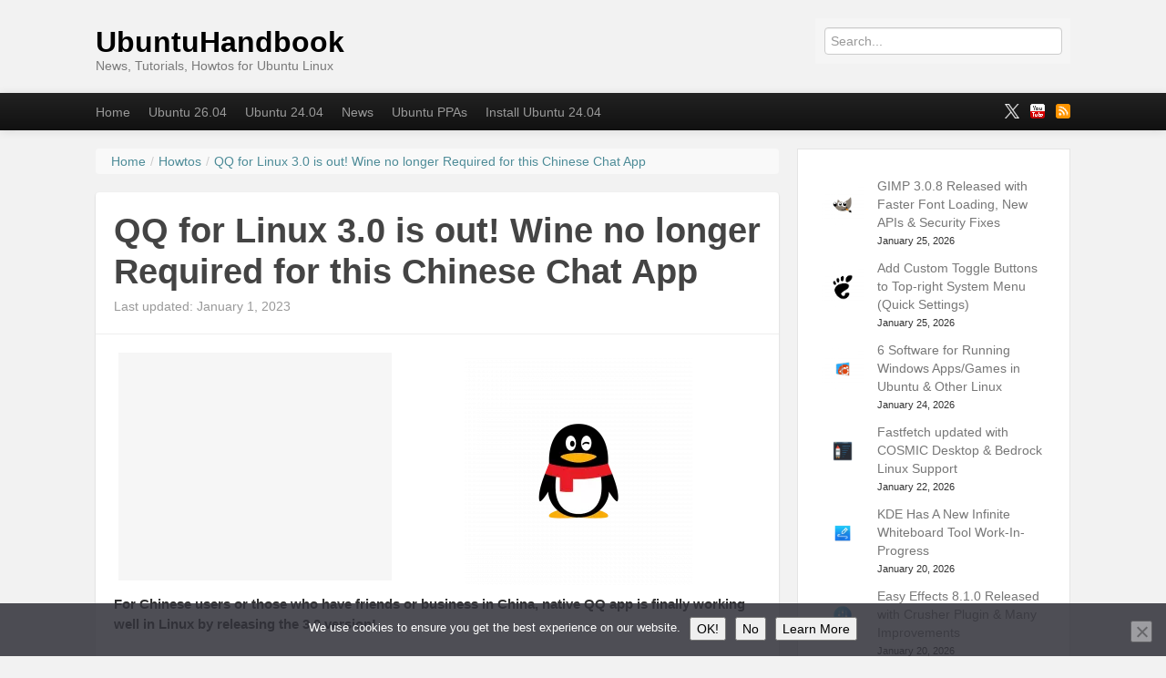

--- FILE ---
content_type: text/html; charset=UTF-8
request_url: https://ubuntuhandbook.org/index.php/2023/01/qq-for-linux-3-0/
body_size: 18213
content:

<!DOCTYPE html>
<!--[if IE 8 ]><html id="ie8" lang="en-US"><![endif]-->
<!--[if (gt IE 9)|!(IE)]><!--><html lang="en-US"><!--<![endif]-->
	<head>	
		<meta charset="UTF-8">
		<meta name="viewport" content="width=device-width">
                <a href="https://plus.google.com/105318999106266025664" rel="publisher" />
		
		<link rel="profile" href="https://gmpg.org/xfn/11" />
		<link rel="pingback" href="https://ubuntuhandbook.org/xmlrpc.php" />
		<title>QQ for Linux 3.0 is out! Wine no longer Required for this Chinese Chat App | UbuntuHandbook</title>
				<!-- Jan 15 2026, ads auto-ads -->
		<script async src="https://pagead2.googlesyndication.com/pagead/js/adsbygoogle.js?client=ca-pub-0256343105258378"
     crossorigin="anonymous"></script>
<!-- July 12, noindex for pagination -->
<meta name="robots" content="noodp,noydir" />

																			<script type="text/javascript">
					var _gaq = _gaq || [];
					_gaq.push(['_setAccount', 'UA-42124138-1']);
					_gaq.push(['_trackPageview']);
					_gaq.push(['_trackPageLoadTime']);

					
					
					(function() {
						var ga = document.createElement('script'); ga.type = 'text/javascript'; ga.async = true;
						ga.src = ('https:' == document.location.protocol ? 'https://ssl' : 'http://www') + '.google-analytics.com/ga.js';
						var s = document.getElementsByTagName('script')[0]; s.parentNode.insertBefore(ga, s);
					})();
				</script>
									<script type="text/javascript">
/* <![CDATA[ */
(()=>{var e={};e.g=function(){if("object"==typeof globalThis)return globalThis;try{return this||new Function("return this")()}catch(e){if("object"==typeof window)return window}}(),function({ampUrl:n,isCustomizePreview:t,isAmpDevMode:r,noampQueryVarName:o,noampQueryVarValue:s,disabledStorageKey:i,mobileUserAgents:a,regexRegex:c}){if("undefined"==typeof sessionStorage)return;const d=new RegExp(c);if(!a.some((e=>{const n=e.match(d);return!(!n||!new RegExp(n[1],n[2]).test(navigator.userAgent))||navigator.userAgent.includes(e)})))return;e.g.addEventListener("DOMContentLoaded",(()=>{const e=document.getElementById("amp-mobile-version-switcher");if(!e)return;e.hidden=!1;const n=e.querySelector("a[href]");n&&n.addEventListener("click",(()=>{sessionStorage.removeItem(i)}))}));const g=r&&["paired-browsing-non-amp","paired-browsing-amp"].includes(window.name);if(sessionStorage.getItem(i)||t||g)return;const u=new URL(location.href),m=new URL(n);m.hash=u.hash,u.searchParams.has(o)&&s===u.searchParams.get(o)?sessionStorage.setItem(i,"1"):m.href!==u.href&&(window.stop(),location.replace(m.href))}({"ampUrl":"https:\/\/ubuntuhandbook.org\/index.php\/2023\/01\/qq-for-linux-3-0\/amp\/","noampQueryVarName":"noamp","noampQueryVarValue":"mobile","disabledStorageKey":"amp_mobile_redirect_disabled","mobileUserAgents":["Mobile","Android","Silk\/","Kindle","BlackBerry","Opera Mini","Opera Mobi"],"regexRegex":"^\\\/((?:.|\\n)+)\\\/([i]*)$","isCustomizePreview":false,"isAmpDevMode":false})})();
/* ]]> */
</script>
<meta name='robots' content='max-image-preview:large' />
	<style>img:is([sizes="auto" i], [sizes^="auto," i]) { contain-intrinsic-size: 3000px 1500px }</style>
	<link rel="alternate" type="application/rss+xml" title="UbuntuHandbook &raquo; Feed" href="https://ubuntuhandbook.org/index.php/feed/" />
<link rel="alternate" type="application/rss+xml" title="UbuntuHandbook &raquo; Comments Feed" href="https://ubuntuhandbook.org/index.php/comments/feed/" />
<link rel="alternate" type="application/rss+xml" title="UbuntuHandbook &raquo; QQ for Linux 3.0 is out! Wine no longer Required for this Chinese Chat App Comments Feed" href="https://ubuntuhandbook.org/index.php/2023/01/qq-for-linux-3-0/feed/" />
<script type="text/javascript">
/* <![CDATA[ */
window._wpemojiSettings = {"baseUrl":"https:\/\/s.w.org\/images\/core\/emoji\/16.0.1\/72x72\/","ext":".png","svgUrl":"https:\/\/s.w.org\/images\/core\/emoji\/16.0.1\/svg\/","svgExt":".svg","source":{"concatemoji":"https:\/\/ubuntuhandbook.org\/wp-includes\/js\/wp-emoji-release.min.js"}};
/*! This file is auto-generated */
!function(s,n){var o,i,e;function c(e){try{var t={supportTests:e,timestamp:(new Date).valueOf()};sessionStorage.setItem(o,JSON.stringify(t))}catch(e){}}function p(e,t,n){e.clearRect(0,0,e.canvas.width,e.canvas.height),e.fillText(t,0,0);var t=new Uint32Array(e.getImageData(0,0,e.canvas.width,e.canvas.height).data),a=(e.clearRect(0,0,e.canvas.width,e.canvas.height),e.fillText(n,0,0),new Uint32Array(e.getImageData(0,0,e.canvas.width,e.canvas.height).data));return t.every(function(e,t){return e===a[t]})}function u(e,t){e.clearRect(0,0,e.canvas.width,e.canvas.height),e.fillText(t,0,0);for(var n=e.getImageData(16,16,1,1),a=0;a<n.data.length;a++)if(0!==n.data[a])return!1;return!0}function f(e,t,n,a){switch(t){case"flag":return n(e,"\ud83c\udff3\ufe0f\u200d\u26a7\ufe0f","\ud83c\udff3\ufe0f\u200b\u26a7\ufe0f")?!1:!n(e,"\ud83c\udde8\ud83c\uddf6","\ud83c\udde8\u200b\ud83c\uddf6")&&!n(e,"\ud83c\udff4\udb40\udc67\udb40\udc62\udb40\udc65\udb40\udc6e\udb40\udc67\udb40\udc7f","\ud83c\udff4\u200b\udb40\udc67\u200b\udb40\udc62\u200b\udb40\udc65\u200b\udb40\udc6e\u200b\udb40\udc67\u200b\udb40\udc7f");case"emoji":return!a(e,"\ud83e\udedf")}return!1}function g(e,t,n,a){var r="undefined"!=typeof WorkerGlobalScope&&self instanceof WorkerGlobalScope?new OffscreenCanvas(300,150):s.createElement("canvas"),o=r.getContext("2d",{willReadFrequently:!0}),i=(o.textBaseline="top",o.font="600 32px Arial",{});return e.forEach(function(e){i[e]=t(o,e,n,a)}),i}function t(e){var t=s.createElement("script");t.src=e,t.defer=!0,s.head.appendChild(t)}"undefined"!=typeof Promise&&(o="wpEmojiSettingsSupports",i=["flag","emoji"],n.supports={everything:!0,everythingExceptFlag:!0},e=new Promise(function(e){s.addEventListener("DOMContentLoaded",e,{once:!0})}),new Promise(function(t){var n=function(){try{var e=JSON.parse(sessionStorage.getItem(o));if("object"==typeof e&&"number"==typeof e.timestamp&&(new Date).valueOf()<e.timestamp+604800&&"object"==typeof e.supportTests)return e.supportTests}catch(e){}return null}();if(!n){if("undefined"!=typeof Worker&&"undefined"!=typeof OffscreenCanvas&&"undefined"!=typeof URL&&URL.createObjectURL&&"undefined"!=typeof Blob)try{var e="postMessage("+g.toString()+"("+[JSON.stringify(i),f.toString(),p.toString(),u.toString()].join(",")+"));",a=new Blob([e],{type:"text/javascript"}),r=new Worker(URL.createObjectURL(a),{name:"wpTestEmojiSupports"});return void(r.onmessage=function(e){c(n=e.data),r.terminate(),t(n)})}catch(e){}c(n=g(i,f,p,u))}t(n)}).then(function(e){for(var t in e)n.supports[t]=e[t],n.supports.everything=n.supports.everything&&n.supports[t],"flag"!==t&&(n.supports.everythingExceptFlag=n.supports.everythingExceptFlag&&n.supports[t]);n.supports.everythingExceptFlag=n.supports.everythingExceptFlag&&!n.supports.flag,n.DOMReady=!1,n.readyCallback=function(){n.DOMReady=!0}}).then(function(){return e}).then(function(){var e;n.supports.everything||(n.readyCallback(),(e=n.source||{}).concatemoji?t(e.concatemoji):e.wpemoji&&e.twemoji&&(t(e.twemoji),t(e.wpemoji)))}))}((window,document),window._wpemojiSettings);
/* ]]> */
</script>
<style id='wp-emoji-styles-inline-css' type='text/css'>

	img.wp-smiley, img.emoji {
		display: inline !important;
		border: none !important;
		box-shadow: none !important;
		height: 1em !important;
		width: 1em !important;
		margin: 0 0.07em !important;
		vertical-align: -0.1em !important;
		background: none !important;
		padding: 0 !important;
	}
</style>
<link rel='stylesheet' id='wp-block-library-css' href='https://ubuntuhandbook.org/wp-includes/css/dist/block-library/style.min.css' type='text/css' media='all' />
<style id='classic-theme-styles-inline-css' type='text/css'>
/*! This file is auto-generated */
.wp-block-button__link{color:#fff;background-color:#32373c;border-radius:9999px;box-shadow:none;text-decoration:none;padding:calc(.667em + 2px) calc(1.333em + 2px);font-size:1.125em}.wp-block-file__button{background:#32373c;color:#fff;text-decoration:none}
</style>
<style id='global-styles-inline-css' type='text/css'>
:root{--wp--preset--aspect-ratio--square: 1;--wp--preset--aspect-ratio--4-3: 4/3;--wp--preset--aspect-ratio--3-4: 3/4;--wp--preset--aspect-ratio--3-2: 3/2;--wp--preset--aspect-ratio--2-3: 2/3;--wp--preset--aspect-ratio--16-9: 16/9;--wp--preset--aspect-ratio--9-16: 9/16;--wp--preset--color--black: #000000;--wp--preset--color--cyan-bluish-gray: #abb8c3;--wp--preset--color--white: #ffffff;--wp--preset--color--pale-pink: #f78da7;--wp--preset--color--vivid-red: #cf2e2e;--wp--preset--color--luminous-vivid-orange: #ff6900;--wp--preset--color--luminous-vivid-amber: #fcb900;--wp--preset--color--light-green-cyan: #7bdcb5;--wp--preset--color--vivid-green-cyan: #00d084;--wp--preset--color--pale-cyan-blue: #8ed1fc;--wp--preset--color--vivid-cyan-blue: #0693e3;--wp--preset--color--vivid-purple: #9b51e0;--wp--preset--gradient--vivid-cyan-blue-to-vivid-purple: linear-gradient(135deg,rgba(6,147,227,1) 0%,rgb(155,81,224) 100%);--wp--preset--gradient--light-green-cyan-to-vivid-green-cyan: linear-gradient(135deg,rgb(122,220,180) 0%,rgb(0,208,130) 100%);--wp--preset--gradient--luminous-vivid-amber-to-luminous-vivid-orange: linear-gradient(135deg,rgba(252,185,0,1) 0%,rgba(255,105,0,1) 100%);--wp--preset--gradient--luminous-vivid-orange-to-vivid-red: linear-gradient(135deg,rgba(255,105,0,1) 0%,rgb(207,46,46) 100%);--wp--preset--gradient--very-light-gray-to-cyan-bluish-gray: linear-gradient(135deg,rgb(238,238,238) 0%,rgb(169,184,195) 100%);--wp--preset--gradient--cool-to-warm-spectrum: linear-gradient(135deg,rgb(74,234,220) 0%,rgb(151,120,209) 20%,rgb(207,42,186) 40%,rgb(238,44,130) 60%,rgb(251,105,98) 80%,rgb(254,248,76) 100%);--wp--preset--gradient--blush-light-purple: linear-gradient(135deg,rgb(255,206,236) 0%,rgb(152,150,240) 100%);--wp--preset--gradient--blush-bordeaux: linear-gradient(135deg,rgb(254,205,165) 0%,rgb(254,45,45) 50%,rgb(107,0,62) 100%);--wp--preset--gradient--luminous-dusk: linear-gradient(135deg,rgb(255,203,112) 0%,rgb(199,81,192) 50%,rgb(65,88,208) 100%);--wp--preset--gradient--pale-ocean: linear-gradient(135deg,rgb(255,245,203) 0%,rgb(182,227,212) 50%,rgb(51,167,181) 100%);--wp--preset--gradient--electric-grass: linear-gradient(135deg,rgb(202,248,128) 0%,rgb(113,206,126) 100%);--wp--preset--gradient--midnight: linear-gradient(135deg,rgb(2,3,129) 0%,rgb(40,116,252) 100%);--wp--preset--font-size--small: 13px;--wp--preset--font-size--medium: 20px;--wp--preset--font-size--large: 36px;--wp--preset--font-size--x-large: 42px;--wp--preset--spacing--20: 0.44rem;--wp--preset--spacing--30: 0.67rem;--wp--preset--spacing--40: 1rem;--wp--preset--spacing--50: 1.5rem;--wp--preset--spacing--60: 2.25rem;--wp--preset--spacing--70: 3.38rem;--wp--preset--spacing--80: 5.06rem;--wp--preset--shadow--natural: 6px 6px 9px rgba(0, 0, 0, 0.2);--wp--preset--shadow--deep: 12px 12px 50px rgba(0, 0, 0, 0.4);--wp--preset--shadow--sharp: 6px 6px 0px rgba(0, 0, 0, 0.2);--wp--preset--shadow--outlined: 6px 6px 0px -3px rgba(255, 255, 255, 1), 6px 6px rgba(0, 0, 0, 1);--wp--preset--shadow--crisp: 6px 6px 0px rgba(0, 0, 0, 1);}:where(.is-layout-flex){gap: 0.5em;}:where(.is-layout-grid){gap: 0.5em;}body .is-layout-flex{display: flex;}.is-layout-flex{flex-wrap: wrap;align-items: center;}.is-layout-flex > :is(*, div){margin: 0;}body .is-layout-grid{display: grid;}.is-layout-grid > :is(*, div){margin: 0;}:where(.wp-block-columns.is-layout-flex){gap: 2em;}:where(.wp-block-columns.is-layout-grid){gap: 2em;}:where(.wp-block-post-template.is-layout-flex){gap: 1.25em;}:where(.wp-block-post-template.is-layout-grid){gap: 1.25em;}.has-black-color{color: var(--wp--preset--color--black) !important;}.has-cyan-bluish-gray-color{color: var(--wp--preset--color--cyan-bluish-gray) !important;}.has-white-color{color: var(--wp--preset--color--white) !important;}.has-pale-pink-color{color: var(--wp--preset--color--pale-pink) !important;}.has-vivid-red-color{color: var(--wp--preset--color--vivid-red) !important;}.has-luminous-vivid-orange-color{color: var(--wp--preset--color--luminous-vivid-orange) !important;}.has-luminous-vivid-amber-color{color: var(--wp--preset--color--luminous-vivid-amber) !important;}.has-light-green-cyan-color{color: var(--wp--preset--color--light-green-cyan) !important;}.has-vivid-green-cyan-color{color: var(--wp--preset--color--vivid-green-cyan) !important;}.has-pale-cyan-blue-color{color: var(--wp--preset--color--pale-cyan-blue) !important;}.has-vivid-cyan-blue-color{color: var(--wp--preset--color--vivid-cyan-blue) !important;}.has-vivid-purple-color{color: var(--wp--preset--color--vivid-purple) !important;}.has-black-background-color{background-color: var(--wp--preset--color--black) !important;}.has-cyan-bluish-gray-background-color{background-color: var(--wp--preset--color--cyan-bluish-gray) !important;}.has-white-background-color{background-color: var(--wp--preset--color--white) !important;}.has-pale-pink-background-color{background-color: var(--wp--preset--color--pale-pink) !important;}.has-vivid-red-background-color{background-color: var(--wp--preset--color--vivid-red) !important;}.has-luminous-vivid-orange-background-color{background-color: var(--wp--preset--color--luminous-vivid-orange) !important;}.has-luminous-vivid-amber-background-color{background-color: var(--wp--preset--color--luminous-vivid-amber) !important;}.has-light-green-cyan-background-color{background-color: var(--wp--preset--color--light-green-cyan) !important;}.has-vivid-green-cyan-background-color{background-color: var(--wp--preset--color--vivid-green-cyan) !important;}.has-pale-cyan-blue-background-color{background-color: var(--wp--preset--color--pale-cyan-blue) !important;}.has-vivid-cyan-blue-background-color{background-color: var(--wp--preset--color--vivid-cyan-blue) !important;}.has-vivid-purple-background-color{background-color: var(--wp--preset--color--vivid-purple) !important;}.has-black-border-color{border-color: var(--wp--preset--color--black) !important;}.has-cyan-bluish-gray-border-color{border-color: var(--wp--preset--color--cyan-bluish-gray) !important;}.has-white-border-color{border-color: var(--wp--preset--color--white) !important;}.has-pale-pink-border-color{border-color: var(--wp--preset--color--pale-pink) !important;}.has-vivid-red-border-color{border-color: var(--wp--preset--color--vivid-red) !important;}.has-luminous-vivid-orange-border-color{border-color: var(--wp--preset--color--luminous-vivid-orange) !important;}.has-luminous-vivid-amber-border-color{border-color: var(--wp--preset--color--luminous-vivid-amber) !important;}.has-light-green-cyan-border-color{border-color: var(--wp--preset--color--light-green-cyan) !important;}.has-vivid-green-cyan-border-color{border-color: var(--wp--preset--color--vivid-green-cyan) !important;}.has-pale-cyan-blue-border-color{border-color: var(--wp--preset--color--pale-cyan-blue) !important;}.has-vivid-cyan-blue-border-color{border-color: var(--wp--preset--color--vivid-cyan-blue) !important;}.has-vivid-purple-border-color{border-color: var(--wp--preset--color--vivid-purple) !important;}.has-vivid-cyan-blue-to-vivid-purple-gradient-background{background: var(--wp--preset--gradient--vivid-cyan-blue-to-vivid-purple) !important;}.has-light-green-cyan-to-vivid-green-cyan-gradient-background{background: var(--wp--preset--gradient--light-green-cyan-to-vivid-green-cyan) !important;}.has-luminous-vivid-amber-to-luminous-vivid-orange-gradient-background{background: var(--wp--preset--gradient--luminous-vivid-amber-to-luminous-vivid-orange) !important;}.has-luminous-vivid-orange-to-vivid-red-gradient-background{background: var(--wp--preset--gradient--luminous-vivid-orange-to-vivid-red) !important;}.has-very-light-gray-to-cyan-bluish-gray-gradient-background{background: var(--wp--preset--gradient--very-light-gray-to-cyan-bluish-gray) !important;}.has-cool-to-warm-spectrum-gradient-background{background: var(--wp--preset--gradient--cool-to-warm-spectrum) !important;}.has-blush-light-purple-gradient-background{background: var(--wp--preset--gradient--blush-light-purple) !important;}.has-blush-bordeaux-gradient-background{background: var(--wp--preset--gradient--blush-bordeaux) !important;}.has-luminous-dusk-gradient-background{background: var(--wp--preset--gradient--luminous-dusk) !important;}.has-pale-ocean-gradient-background{background: var(--wp--preset--gradient--pale-ocean) !important;}.has-electric-grass-gradient-background{background: var(--wp--preset--gradient--electric-grass) !important;}.has-midnight-gradient-background{background: var(--wp--preset--gradient--midnight) !important;}.has-small-font-size{font-size: var(--wp--preset--font-size--small) !important;}.has-medium-font-size{font-size: var(--wp--preset--font-size--medium) !important;}.has-large-font-size{font-size: var(--wp--preset--font-size--large) !important;}.has-x-large-font-size{font-size: var(--wp--preset--font-size--x-large) !important;}
:where(.wp-block-post-template.is-layout-flex){gap: 1.25em;}:where(.wp-block-post-template.is-layout-grid){gap: 1.25em;}
:where(.wp-block-columns.is-layout-flex){gap: 2em;}:where(.wp-block-columns.is-layout-grid){gap: 2em;}
:root :where(.wp-block-pullquote){font-size: 1.5em;line-height: 1.6;}
</style>
<link rel='stylesheet' id='font-awesome-css' href='https://ubuntuhandbook.org/wp-content/plugins/arconix-shortcodes/includes/css/font-awesome.min.css' type='text/css' media='all' />
<link rel='stylesheet' id='arconix-shortcodes-css' href='https://ubuntuhandbook.org/wp-content/plugins/arconix-shortcodes/includes/css/arconix-shortcodes.min.css' type='text/css' media='all' />
<link rel='stylesheet' id='cookie-notice-front-css' href='https://ubuntuhandbook.org/wp-content/plugins/cookie-notice/css/front.min.css' type='text/css' media='all' />
<link rel='stylesheet' id='slb_core-css' href='https://ubuntuhandbook.org/wp-content/plugins/simple-lightbox/client/css/app.css' type='text/css' media='all' />
<link rel='stylesheet' id='cvw_brands_styles-css' href='https://ubuntuhandbook.org/wp-content/plugins/cvw-social-share/includes/../css/brands.min.css' type='text/css' media='all' />
<link rel='stylesheet' id='cvw_regular_styles-css' href='https://ubuntuhandbook.org/wp-content/plugins/cvw-social-share/includes/../css/regular.min.css' type='text/css' media='all' />
<link rel='stylesheet' id='cvw_awesome_styles-css' href='https://ubuntuhandbook.org/wp-content/plugins/cvw-social-share/includes/../css/fontawesome.css' type='text/css' media='all' />
<link rel='stylesheet' id='cvw_social_styles-css' href='https://ubuntuhandbook.org/wp-content/plugins/cvw-social-share/includes/../css/cvw-social-square.css' type='text/css' media='all' />
<link rel='stylesheet' id='bootstrap-css' href='https://ubuntuhandbook.org/wp-content/themes/standard/css/lib/bootstrap.css' type='text/css' media='all' />
<link rel='stylesheet' id='bootstrap-responsive-css' href='https://ubuntuhandbook.org/wp-content/themes/standard/css/lib/bootstrap-responsive.css' type='text/css' media='all' />
<link rel='stylesheet' id='standard-css' href='https://ubuntuhandbook.org/wp-content/themes/standard/style.css' type='text/css' media='all' />
<link rel='stylesheet' id='theme-responsive-css' href='https://ubuntuhandbook.org/wp-content/themes/standard/css/theme-responsive.css' type='text/css' media='all' />
<script type="text/javascript" src="https://ubuntuhandbook.org/wp-includes/js/jquery/jquery.min.js" id="jquery-core-js"></script>
<script type="text/javascript" src="https://ubuntuhandbook.org/wp-includes/js/jquery/jquery-migrate.min.js" id="jquery-migrate-js"></script>
<script type="text/javascript" src="https://ubuntuhandbook.org/wp-content/themes/standard/js/lib/bootstrap.min.js" id="bootstrap-js"></script>
<script type="text/javascript" src="https://ubuntuhandbook.org/wp-content/themes/standard/js/lib/jquery.fitvids.js" id="fitvid-js"></script>
<script type="text/javascript" src="https://ubuntuhandbook.org/wp-content/themes/standard/js/lib/md5.js" id="md5-js"></script>
<script type="text/javascript" src="https://ubuntuhandbook.org/wp-content/themes/standard/js/theme.main.min.js" id="theme-main-js"></script>
<link rel="https://api.w.org/" href="https://ubuntuhandbook.org/index.php/wp-json/" /><link rel="alternate" title="JSON" type="application/json" href="https://ubuntuhandbook.org/index.php/wp-json/wp/v2/posts/43519" /><link rel="EditURI" type="application/rsd+xml" title="RSD" href="https://ubuntuhandbook.org/xmlrpc.php?rsd" />
<link rel="canonical" href="https://ubuntuhandbook.org/index.php/2023/01/qq-for-linux-3-0/" />
<link rel='shortlink' href='https://ubuntuhandbook.org/?p=43519' />
<link rel="alternate" title="oEmbed (JSON)" type="application/json+oembed" href="https://ubuntuhandbook.org/index.php/wp-json/oembed/1.0/embed?url=https%3A%2F%2Fubuntuhandbook.org%2Findex.php%2F2023%2F01%2Fqq-for-linux-3-0%2F" />
<link rel="alternate" title="oEmbed (XML)" type="text/xml+oembed" href="https://ubuntuhandbook.org/index.php/wp-json/oembed/1.0/embed?url=https%3A%2F%2Fubuntuhandbook.org%2Findex.php%2F2023%2F01%2Fqq-for-linux-3-0%2F&#038;format=xml" />
<link rel="alternate" type="text/html" media="only screen and (max-width: 640px)" href="https://ubuntuhandbook.org/index.php/2023/01/qq-for-linux-3-0/amp/"><style type="text/css" id="custom-background-css">
body.custom-background { background-color: #f2f2f2; }
</style>
	<link rel="amphtml" href="https://ubuntuhandbook.org/index.php/2023/01/qq-for-linux-3-0/amp/"><style>#amp-mobile-version-switcher{left:0;position:absolute;width:100%;z-index:100}#amp-mobile-version-switcher>a{background-color:#444;border:0;color:#eaeaea;display:block;font-family:-apple-system,BlinkMacSystemFont,Segoe UI,Roboto,Oxygen-Sans,Ubuntu,Cantarell,Helvetica Neue,sans-serif;font-size:16px;font-weight:600;padding:15px 0;text-align:center;-webkit-text-decoration:none;text-decoration:none}#amp-mobile-version-switcher>a:active,#amp-mobile-version-switcher>a:focus,#amp-mobile-version-switcher>a:hover{-webkit-text-decoration:underline;text-decoration:underline}</style>		<style type="text/css" id="wp-custom-css">
			.widget_recent_comments, .widget_recent_entries {
	background-color: #ffffff;
	padding: 25px;
	border: 1px solid #e4e4e4;
}

.entry-content ul li{font-size:15px;}

code, pre{
	font-family: ui-monospace,SFMono-Regular,SF Mono,Menlo,Consolas,Liberation Mono,monospace;
	border:none;
	color:#1F2328;
	font-size: 14px;
}

/* 750 post width when screen width 1090px and higher --added in 2023-12-29*/
@media only screen and (min-width: 1090px) {
.span8 {
	width: 750px;
}
#menu-under-header .container {
	width: 1070px;
}
.container {
	width: 1070px;
}
	.entry-content img.alignleft{
		margin: 10px 75px;
	}
}
/* 620 post width for 960px ~ 1089 px screen */
@media only screen and (min-width: 960px) and (max-width: 1089px) {
	.span8 {
		width: 620px;
	}
}
/* 750 post width (sidebar go to bottom) for 770px ~ 959 px screen */
@media only screen and (min-width: 770px) and (max-width: 959px) {
	.span8 {
		width: 750px;
	}
	.entry-content img.alignleft{
		margin: 10px 75px;
	}
}	

@media (max-width: 767px) {
		.entry-content img.alignleft{
		margin: 10px 47px;
	}
}		</style>
		
	</head>
	<body class="wp-singular post-template-default single single-post postid-43519 single-format-standard custom-background wp-theme-standard cookies-not-set">

				
				
					
				
			<header id="header" class="imageless">
			
				<div id="head-wrapper" class="container clearfix">
				
															

						<div id="hgroup" class="clearfix">
						
							<div id="logo">
									
																									
																											
                                        <p id="site-title">
                                            <a href="https://ubuntuhandbook.org/" title="UbuntuHandbook" rel="home">
                                                UbuntuHandbook                                            </a>
                                        </p><!-- /#site-title -->
									
																		
									<p><small id="site-description">News, Tutorials, Howtos for Ubuntu Linux</small></p>										
									
																
							</div><!-- /#logo -->
							
						         							  
                                                                  <div id="header-widget">      
									<div id="search-2" class="header-widget widget widget_search"><form role="search" method="get" id="searchform" action="https://ubuntuhandbook.org/"><input placeholder="Search..." type="text" value="" name="s" id="s" /></form></div>                                                                  </div> 					
								
						</div><!-- /#hgroup -->
				
									
				</div><!-- /#head-wrapper -->

                                                       
			</header><!-- /#header -->

							<div id="menu-under-header" class="menu-navigation navbar navbar-inverse navbar-fixed-top">
					<div class="navbar-inner">
						<div class="container">
						
							<a class="btn btn-navbar" data-toggle="collapse" data-target=".below-header-nav-collapse">
							  <span class="icon-bar"></span>
							  <span class="icon-bar"></span>
							  <span class="icon-bar"></span>
							</a>
						
							<div class="nav-collapse below-header-nav-collapse">
								<div class="menu-header-container"><ul id="menu-nav" class="nav nav-menu menu"><li class=" menu-item menu-item-type-custom menu-item-object-custom menu-item-home"><a href="https://ubuntuhandbook.org/" title="Home"  >Home</a></li><li class=" menu-item menu-item-type-custom menu-item-object-custom"><a href="https://ubuntuhandbook.org/index.php/tag/ubuntu-26-04/" title="Ubuntu 26.04"  >Ubuntu 26.04</a></li><li class=" menu-item menu-item-type-custom menu-item-object-custom"><a href="https://ubuntuhandbook.org/index.php/tag/ubuntu-24-04/" title="Ubuntu 24.04"  >Ubuntu 24.04</a></li><li class=" menu-item menu-item-type-taxonomy menu-item-object-category"><a href="https://ubuntuhandbook.org/index.php/category/news/" title="News"  >News</a></li><li class=" menu-item menu-item-type-post_type menu-item-object-page"><a href="https://ubuntuhandbook.org/index.php/ubuntu-ppas/" title="Ubuntu PPAs"  >Ubuntu PPAs</a></li><li class=" menu-item menu-item-type-custom menu-item-object-custom"><a href="https://ubuntuhandbook.org/index.php/2024/04/install-ubuntu-24-04-desktop/" title="Install Ubuntu 24.04"  >Install Ubuntu 24.04</a></li></ul></div>												 
							</div><!-- /.nav-collapse -->	
							
															<div id="social-networking" class="clearfix">
									<ul class="nav social-icons clearfix"><li><a href="http://x.com/UbuntuHandbook" class="fademe" target="_blank"><img src="https://ubuntuhandbook.org/wp-content/uploads/2025/01/x.png" alt="" /></a></li><li><a href="https://www.youtube.com/c/JimUbuntuHandbook" class="fademe" target="_blank"><img src="https://ubuntuhandbook.org/wp-content/themes/standard/images/social/small/youtube.png" alt="" /></a></li><li><a href="https://ubuntuhandbook.org/index.php/feed/" class="fademe" target="_blank"><img src="https://ubuntuhandbook.org/wp-content/themes/standard/images/social/small/rss.png" alt="" /></a></li></ul>  
								</div><!-- /#social-networking -->
																				
						</div><!-- /.container -->
					</div><!-- ./navbar-inner -->
				</div> <!-- /#menu-under-header -->
			<div id="wrapper">
	<div class="container">
		<div class="row">

			
			<div id="main" class="span8 clearfix" role="main">
				
				<ol itemscope itemtype="http://schema.org/BreadcrumbList" class="breadcrumb"><li itemprop="itemListElement" itemscope itemtype="http://schema.org/ListItem"><a itemprop="item" href="https://ubuntuhandbook.org"><span itemprop="name">Home</span></a><meta itemprop="position" content="1" /><span class="divider">/</span></li><li itemprop="itemListElement" itemscope itemtype="http://schema.org/ListItem"><a itemprop="item" href="https://ubuntuhandbook.org/index.php/category/howtos/"><span itemprop="name">Howtos</span></a><meta itemprop="position" content="2" /><span class="divider">/</span></li><li itemprop="itemListElement" itemscope itemtype="http://schema.org/ListItem"><a itemprop="item" href="https://ubuntuhandbook.org/index.php/2023/01/qq-for-linux-3-0/"><span itemprop="name">QQ for Linux 3.0 is out! Wine no longer Required for this Chinese Chat App</span></a><meta itemprop="position" content="3" /></li></ol>				
																			
<div id="post-43519" class="post format-standard clearfix post-43519 type-post status-publish has-post-thumbnail hentry category-howtos tag-chat">

	<div class="post-header clearfix">

							 
		 
		<div class="title-wrap clearfix">
												<h1 class="post-title entry-title">QQ for Linux 3.0 is out! Wine no longer Required for this Chinese Chat App</h1>	
										<div class="post-header-meta">
													<span class="the-time updated">Last updated: January 1, 2023</span>
											</div><!-- /.post-header-meta -->
		</div><!-- /.title-wrap -->

	</div><!-- /.post-header -->

	<div id="content-43519" class="entry-content clearfix">
<!-- ads-here removed 20200414-->
<div style='margin: 5px;padding: 0px;float:left'>
<script async src="//pagead2.googlesyndication.com/pagead/js/adsbygoogle.js"></script>
<!-- handbook-block -->
<ins class="adsbygoogle"
     style="display:inline-block;width:300px;height:250px"
     data-ad-client="ca-pub-0256343105258378"
     data-ad-slot="9088219991"></ins>
<script>
(adsbygoogle = window.adsbygoogle || []).push({});
</script>
</div>

			<p><a href="https://ubuntuhandbook.org/wp-content/uploads/2023/01/qq-logo.webp" data-slb-active="1" data-slb-asset="36156543" data-slb-internal="0"><img decoding="async" class="alignleft size-thumbnail wp-image-43520" src="https://ubuntuhandbook.org/wp-content/uploads/2023/01/qq-logo-250x250.webp" alt="" width="250" height="250" srcset="https://ubuntuhandbook.org/wp-content/uploads/2023/01/qq-logo-250x250.webp 250w, https://ubuntuhandbook.org/wp-content/uploads/2023/01/qq-logo-300x300.webp 300w, https://ubuntuhandbook.org/wp-content/uploads/2023/01/qq-logo-600x600.webp 600w, https://ubuntuhandbook.org/wp-content/uploads/2023/01/qq-logo-768x768.webp 768w, https://ubuntuhandbook.org/wp-content/uploads/2023/01/qq-logo.webp 1200w" sizes="(max-width: 250px) 100vw, 250px" /></a></p>
<p><b>For Chinese users or those who have friends or business in China, native QQ app is finally working well in Linux by releasing the 3.0 version!</b></p>
<p>QQ is one of the top popular instant messaging apps in China. It has an official Linux client since 2019, which was however old, crash often, and not suitable for daily use.</p>
<p>By releasing 3.0, QQ for Linux finally got a modern UI powered by its QQNT framework. Similar to the Windows app, it has the user avatar and a few navigation buttons in far left pane, friends and group chats in center, and messages in right.</p>
<div id="attachment_43521" style="width: 610px" class="wp-caption aligncenter"><a href="https://ubuntuhandbook.org/wp-content/uploads/2023/01/qq-chat.webp" data-slb-active="1" data-slb-asset="1488781358" data-slb-internal="0"><img decoding="async" aria-describedby="caption-attachment-43521" class="size-large wp-image-43521" src="https://ubuntuhandbook.org/wp-content/uploads/2023/01/qq-chat-600x396.webp" alt="" width="600" height="396" srcset="https://ubuntuhandbook.org/wp-content/uploads/2023/01/qq-chat-600x396.webp 600w, https://ubuntuhandbook.org/wp-content/uploads/2023/01/qq-chat-300x198.webp 300w, https://ubuntuhandbook.org/wp-content/uploads/2023/01/qq-chat-768x507.webp 768w, https://ubuntuhandbook.org/wp-content/uploads/2023/01/qq-chat.webp 970w" sizes="(max-width: 600px) 100vw, 600px" /></a><p id="caption-attachment-43521" class="wp-caption-text">QQ for Linux 3.0</p></div>
<p><b>Except for voice and video chat</b>, it includes the most common used features, such as emoji picker, Ctrl+Alt+A screen capture, send files/images, chat history, add, remove, and search friends, as well as most group chat functions.</p>
<p>As well, there&#8217;s <b>light and dark mode</b> support, and system tray indicator to toggle app UI and online status.</p>
<p><a href="https://ubuntuhandbook.org/wp-content/uploads/2023/01/qq-indicator1.webp" data-slb-active="1" data-slb-asset="1233060528" data-slb-internal="0"><img loading="lazy" decoding="async" class="aligncenter size-large wp-image-43522" src="https://ubuntuhandbook.org/wp-content/uploads/2023/01/qq-indicator1-600x326.webp" alt="" width="600" height="326" srcset="https://ubuntuhandbook.org/wp-content/uploads/2023/01/qq-indicator1-600x326.webp 600w, https://ubuntuhandbook.org/wp-content/uploads/2023/01/qq-indicator1-300x163.webp 300w, https://ubuntuhandbook.org/wp-content/uploads/2023/01/qq-indicator1-768x417.webp 768w, https://ubuntuhandbook.org/wp-content/uploads/2023/01/qq-indicator1.webp 914w" sizes="auto, (max-width: 600px) 100vw, 600px" /></a></p>
<p>In short, if you rarely do voice/video chat, the new official QQ client for Linux is now really great for daily use! Though, it seems available in Chinese language only.</p>
<h3>Download QQ for Linux 3.0</h3>
<p>The app is available for both modern 64-bit PC and ARM devices. Just click the link below to go to its website:</p>
<div class="wp-block-buttons aligncenter">
<div class="wp-block-button is-style-fill"><a class="wp-block-button__link has-vivid-cyan-blue-to-vivid-purple-gradient-background has-text-color has-background" href="https://im.qq.com/linuxqq/index.shtml" target="_blank" rel="noreferrer noopener">QQ for Linux</a></div>
</div>
<p>Select <b>x64</b> for modern PC/laptop or <b>arm64</b> for mobile devices, <b>deb</b> for Debian/Ubuntu/Linux Mint, or <b>rpm</b> for Fedora, Rocky Linux, openSUSE, etc. And, just double-click on the package should open the installer in today&#8217;s Linux.</p>
<p>The universal <b>AppImage</b> package is also available for choice. Grab it, add executable permission (in file &#8216;Properties&#8217; dialog), and finally click run the package will open the QQ chat app.</p>
<p><a href="https://ubuntuhandbook.org/wp-content/uploads/2023/01/qq-login.webp" data-slb-active="1" data-slb-asset="1552470933" data-slb-internal="0"><img loading="lazy" decoding="async" src="https://ubuntuhandbook.org/wp-content/uploads/2023/01/qq-login.webp" alt="" width="320" height="448" class="aligncenter size-full wp-image-43523" srcset="https://ubuntuhandbook.org/wp-content/uploads/2023/01/qq-login.webp 320w, https://ubuntuhandbook.org/wp-content/uploads/2023/01/qq-login-214x300.webp 214w" sizes="auto, (max-width: 320px) 100vw, 320px" /></a></p>
<p>That&#8217;s all. Enjoy!</p>
<div class="social-link-content"><div class="social-link-title">Enable this blog? Please spread the world :)</div><a href="https://www.facebook.com/sharer.php?u=https://ubuntuhandbook.org/index.php/2023/01/qq-for-linux-3-0/" target="_blank" rel="noopener" class="social-link social-link-facebook"><i class="fa-brands fa-facebook-f"></i></a><a href="https://twitter.com/share?url=https://ubuntuhandbook.org/index.php/2023/01/qq-for-linux-3-0/&text=QQ for Linux 3.0 is out! Wine no longer Required for this Chinese Chat App" rel="noopener" class="social-link social-link-twitter"><i class="fa-brands fa-x-twitter"></i></a><a href="http://www.linkedin.com/shareArticle?mini=true&url=https://ubuntuhandbook.org/index.php/2023/01/qq-for-linux-3-0/" target="_blank" rel="noopener" class="social-link social-link-linkedin"><i class="fa-brands fa-linkedin-in"></i></a><a href="javascript:void((function()%7Bvar%20e=document.createElement('script');e.setAttribute('type','text/javascript');e.setAttribute('charset','UTF-8');e.setAttribute('src','//assets.pinterest.com/js/pinmarklet.js?r='+Math.random()*99999999);document.body.appendChild(e)%7D)());" class="social-link-1 social-link-pinterest"><i class="fa-brands fa-pinterest-p"></i></a><a href="https://wa.me/?text=https://ubuntuhandbook.org/index.php/2023/01/qq-for-linux-3-0/" target="_blank" rel="noopener" class="social-link-1 social-link-whatsapp"><i class="fa-brands fa-whatsapp"></i></a><a href="https://t.me/share/url?url=https://ubuntuhandbook.org/index.php/2023/01/qq-for-linux-3-0/&text=QQ for Linux 3.0 is out! Wine no longer Required for this Chinese Chat App" target="_blank" rel="noopener" class="social-link-1 social-link-telegram"><i class="fa-brands fa-telegram"></i></a><a href="/cdn-cgi/l/email-protection#[base64]" rel="noopener" class="social-link-1 social-link-email"><i class="fa-regular fa-envelope"></i></a></div>		

		
	</div><!-- /.entry-content -->

	
	<div class="post-meta clearfix">

		<div class="meta-date-cat-tags pull-left">
		
										<span class="the-category">In <a href="https://ubuntuhandbook.org/index.php/category/howtos/" >Howtos</a></span>						
										<span class="the-tags"><a href="https://ubuntuhandbook.org/index.php/tag/chat/" rel="tag">chat</a></span>						
		</div><!-- /meta-date-cat-tags -->
		
		<div class="meta-comment-link pull-right">
			<a class="pull-right post-link" href="https://ubuntuhandbook.org/index.php/2023/01/qq-for-linux-3-0/" title="permalink">&nbsp;<img src="https://ubuntuhandbook.org/wp-content/themes/standard/images/icn-permalink.png" alt="permalink" /></a>
					</div><!-- /meta-comment-link -->

	</div><!-- /.post-meta -->
</div><!-- /#post -->

												
													<div id="standard-post-advertisement">
								<div id="block-7" class="widget widget_block">
<ul class="wp-block-social-links is-layout-flex wp-block-social-links-is-layout-flex"></ul>
</div>							</div><!-- #standard-post-advertisement -->
						

									
						
																			<div id="author-box" class="well clearfix">
								<div class="author-box-image">
									<img alt='' src='https://secure.gravatar.com/avatar/1be14021c2d46d65487f62eb04993b29ef9de44cf78b27ace1474a9edba2f0b3?s=96&#038;d=mm&#038;r=x' srcset='https://secure.gravatar.com/avatar/1be14021c2d46d65487f62eb04993b29ef9de44cf78b27ace1474a9edba2f0b3?s=192&#038;d=mm&#038;r=x 2x' class='avatar avatar-96 photo' height='96' width='96' loading='lazy' decoding='async'/>								</div><!-- /.author-box-image -->
								<span class="vcard author"><span class="fn"><a href="https://ubuntuhandbook.org/index.php/about/" rel="author"><h4 class="author-box-name">Ji m</h4></a></span></span>
								<p>
									<!--<a class="author-link author-posts-url" href="https://ubuntuhandbook.org/index.php/author/jimingkui/" title="Ji m Posts">Posts</a>
									
								-->
								
								
																
																
																</p>
								I'm a freelance blogger who started using Ubuntu in 2007 and wishes to share my experiences and some useful tips with Ubuntu beginners and lovers. 
Please comment to let me know if the tutorial is outdated! And, notify me if you find any typo/grammar/language mistakes. English is not my native language.

Buy me a coffee:  <a href="https://ko-fi.com/ubuntuhandbook1">https://ko-fi.com/ubuntuhandbook1</a> |							</div><!-- /.author-box -->						
												
						
						

	<div id="single-post-nav">
		<ul class="pager">

			
							<li class="previous">
					<span class="previous-page"><a href="https://ubuntuhandbook.org/index.php/2022/12/audio-visualizer-on-desktop-ubuntu/" rel="prev" title="This Extension Adds Audio Visualizer on Desktop in Ubuntu 22.04"><i class="icon-chevron-left"></i>&nbsp;This Extension Adds Audio...</a></span>				</li>
			
							<li class="next">
				<span class="no-previous-page-link next-page"><a href="https://ubuntuhandbook.org/index.php/2023/01/disable-event-sound-ubuntu/" rel="next" title="How to Disable Event Sound in Ubuntu 24.04 &#038; 22.04">&nbsp;How to Disable Event Sound in...<i class="icon-chevron-right"></i></a></span>				</li>
					</ul>
	</div><!-- /#single-post-nav -->

						
						


			<div id="comments" class="clearfix">
			<h3>One response to <em>QQ for Linux 3.0 is out! Wine no longer Required for this Chinese Chat App</em></h3>
			<ol class="commentlist">
				
		<li class="comment even thread-even depth-1 clearfix" id="li-comment-3741460">

			<div class="comment-container clearfix">

									<div class="avatar-holder">
						<img alt='' src='https://secure.gravatar.com/avatar/538d780b9b67c80a00685bf0cd8483e16f6f09c8434e041acd74bfe7c31ffc68?s=50&#038;d=mm&#038;r=x' srcset='https://secure.gravatar.com/avatar/538d780b9b67c80a00685bf0cd8483e16f6f09c8434e041acd74bfe7c31ffc68?s=100&#038;d=mm&#038;r=x 2x' class='avatar avatar-50 photo' height='50' width='50' loading='lazy' decoding='async'/>					</div><!-- /.avatar-holder -->
				
				<div class="comment-entry"	id="comment-3741460">

					<div class="comment-head">
						<span class="name">
															Ireri													</span>
													<span class="date"><a href="https://ubuntuhandbook.org/index.php/2023/01/qq-for-linux-3-0/#comment-3741460" title="Permalink">January 1, 2023 at 6:08 pm</a></span>
							<span class="edit"></span>
											</div><!-- /.comment-head -->

					
					<div class="comment-text">
						<p>Omg, what a name for a messaging program, QQ!</p>
<p> &gt;.&lt;</p>
<p>But name aside, it is always great to see more native software on Linux.</p>
					</div><!-- /.comment-text -->

					<div class="reply clearfix">
											</div><!-- /.reply -->

				</div><!-- /.comment-entry -->
			</div><!-- /comment-container -->
	</li><!-- #comment-## -->
			</ol>    
			<div class="comment-navigation clearfix">
				<div class="comment-prev-nav">
									</div>
				<div class="comment-next-nav">
									</div>
			</div>
		</div><!-- /#comments -->
	
		
	

	
						
				 	
							</div><!-- /#main -->
			
							<div id="sidebar" class="span4">
	<div id="block-8" class="widget widget_block widget_recent_entries"><ul class="wp-block-latest-posts__list has-dates wp-block-latest-posts"><li><div class="wp-block-latest-posts__featured-image alignleft"><img loading="lazy" decoding="async" width="250" height="250" src="https://ubuntuhandbook.org/wp-content/uploads/2024/11/gimp-new-logo-250x250.webp" class="attachment-thumbnail size-thumbnail wp-post-image" alt="" style="max-width:48px;max-height:48px;" srcset="https://ubuntuhandbook.org/wp-content/uploads/2024/11/gimp-new-logo-250x250.webp 250w, https://ubuntuhandbook.org/wp-content/uploads/2024/11/gimp-new-logo-300x300.webp 300w, https://ubuntuhandbook.org/wp-content/uploads/2024/11/gimp-new-logo-700x700.webp 700w, https://ubuntuhandbook.org/wp-content/uploads/2024/11/gimp-new-logo-768x768.webp 768w, https://ubuntuhandbook.org/wp-content/uploads/2024/11/gimp-new-logo.webp 1200w" sizes="auto, (max-width: 250px) 100vw, 250px" /></div><a class="wp-block-latest-posts__post-title" href="https://ubuntuhandbook.org/index.php/2026/01/gimp-3-0-8-released-with-faster-font-loading-new-apis-security-fixes/">GIMP 3.0.8 Released with Faster Font Loading, New APIs &#038; Security Fixes</a><time datetime="2026-01-25T14:21:17+00:00" class="wp-block-latest-posts__post-date">January 25, 2026</time></li>
<li><div class="wp-block-latest-posts__featured-image alignleft"><img loading="lazy" decoding="async" width="250" height="250" src="https://ubuntuhandbook.org/wp-content/uploads/2023/11/gnome-logo-dark-250x250.webp" class="attachment-thumbnail size-thumbnail wp-post-image" alt="" style="max-width:48px;max-height:48px;" srcset="https://ubuntuhandbook.org/wp-content/uploads/2023/11/gnome-logo-dark-250x250.webp 250w, https://ubuntuhandbook.org/wp-content/uploads/2023/11/gnome-logo-dark-300x300.webp 300w, https://ubuntuhandbook.org/wp-content/uploads/2023/11/gnome-logo-dark-600x600.webp 600w, https://ubuntuhandbook.org/wp-content/uploads/2023/11/gnome-logo-dark-768x768.webp 768w, https://ubuntuhandbook.org/wp-content/uploads/2023/11/gnome-logo-dark.webp 1200w" sizes="auto, (max-width: 250px) 100vw, 250px" /></div><a class="wp-block-latest-posts__post-title" href="https://ubuntuhandbook.org/index.php/2026/01/custom-toggle-buttons-quick-settings/">Add Custom Toggle Buttons to Top-right System Menu (Quick Settings)</a><time datetime="2026-01-25T11:50:52+00:00" class="wp-block-latest-posts__post-date">January 25, 2026</time></li>
<li><div class="wp-block-latest-posts__featured-image alignleft"><img loading="lazy" decoding="async" width="250" height="250" src="https://ubuntuhandbook.org/wp-content/uploads/2024/02/windows-ubuntu-icon-250x250.webp" class="attachment-thumbnail size-thumbnail wp-post-image" alt="" style="max-width:48px;max-height:48px;" srcset="https://ubuntuhandbook.org/wp-content/uploads/2024/02/windows-ubuntu-icon-250x250.webp 250w, https://ubuntuhandbook.org/wp-content/uploads/2024/02/windows-ubuntu-icon-300x300.webp 300w, https://ubuntuhandbook.org/wp-content/uploads/2024/02/windows-ubuntu-icon-700x700.webp 700w, https://ubuntuhandbook.org/wp-content/uploads/2024/02/windows-ubuntu-icon-768x768.webp 768w, https://ubuntuhandbook.org/wp-content/uploads/2024/02/windows-ubuntu-icon.webp 1200w" sizes="auto, (max-width: 250px) 100vw, 250px" /></div><a class="wp-block-latest-posts__post-title" href="https://ubuntuhandbook.org/index.php/2026/01/software-running-windows-apps-games-linux/">6 Software for Running Windows Apps/Games in Ubuntu &#038; Other Linux</a><time datetime="2026-01-24T14:11:18+00:00" class="wp-block-latest-posts__post-date">January 24, 2026</time></li>
<li><div class="wp-block-latest-posts__featured-image alignleft"><img loading="lazy" decoding="async" width="250" height="250" src="https://ubuntuhandbook.org/wp-content/uploads/2026/01/fastfetch-icon-250x250.webp" class="attachment-thumbnail size-thumbnail wp-post-image" alt="" style="max-width:48px;max-height:48px;" srcset="https://ubuntuhandbook.org/wp-content/uploads/2026/01/fastfetch-icon-250x250.webp 250w, https://ubuntuhandbook.org/wp-content/uploads/2026/01/fastfetch-icon-300x300.webp 300w, https://ubuntuhandbook.org/wp-content/uploads/2026/01/fastfetch-icon-700x700.webp 700w, https://ubuntuhandbook.org/wp-content/uploads/2026/01/fastfetch-icon-768x768.webp 768w, https://ubuntuhandbook.org/wp-content/uploads/2026/01/fastfetch-icon.webp 1200w" sizes="auto, (max-width: 250px) 100vw, 250px" /></div><a class="wp-block-latest-posts__post-title" href="https://ubuntuhandbook.org/index.php/2026/01/fastfetch-cosmic-desktop-support/">Fastfetch updated with COSMIC Desktop &#038; Bedrock Linux Support</a><time datetime="2026-01-22T11:53:57+00:00" class="wp-block-latest-posts__post-date">January 22, 2026</time></li>
<li><div class="wp-block-latest-posts__featured-image alignleft"><img loading="lazy" decoding="async" width="250" height="250" src="https://ubuntuhandbook.org/wp-content/uploads/2026/01/drawy-icon-250x250.webp" class="attachment-thumbnail size-thumbnail wp-post-image" alt="" style="max-width:48px;max-height:48px;" srcset="https://ubuntuhandbook.org/wp-content/uploads/2026/01/drawy-icon-250x250.webp 250w, https://ubuntuhandbook.org/wp-content/uploads/2026/01/drawy-icon-300x300.webp 300w, https://ubuntuhandbook.org/wp-content/uploads/2026/01/drawy-icon-700x700.webp 700w, https://ubuntuhandbook.org/wp-content/uploads/2026/01/drawy-icon-768x768.webp 768w, https://ubuntuhandbook.org/wp-content/uploads/2026/01/drawy-icon.webp 1200w" sizes="auto, (max-width: 250px) 100vw, 250px" /></div><a class="wp-block-latest-posts__post-title" href="https://ubuntuhandbook.org/index.php/2026/01/kde-has-a-new-infinite-whiteboard-tool-work-in-progress/">KDE Has A New Infinite Whiteboard Tool Work-In-Progress</a><time datetime="2026-01-20T12:19:39+00:00" class="wp-block-latest-posts__post-date">January 20, 2026</time></li>
<li><div class="wp-block-latest-posts__featured-image alignleft"><img loading="lazy" decoding="async" width="250" height="250" src="https://ubuntuhandbook.org/wp-content/uploads/2025/11/easyeffects-logo-250x250.webp" class="attachment-thumbnail size-thumbnail wp-post-image" alt="" style="max-width:48px;max-height:48px;" srcset="https://ubuntuhandbook.org/wp-content/uploads/2025/11/easyeffects-logo-250x250.webp 250w, https://ubuntuhandbook.org/wp-content/uploads/2025/11/easyeffects-logo-300x300.webp 300w, https://ubuntuhandbook.org/wp-content/uploads/2025/11/easyeffects-logo-700x700.webp 700w, https://ubuntuhandbook.org/wp-content/uploads/2025/11/easyeffects-logo-768x768.webp 768w, https://ubuntuhandbook.org/wp-content/uploads/2025/11/easyeffects-logo.webp 1200w" sizes="auto, (max-width: 250px) 100vw, 250px" /></div><a class="wp-block-latest-posts__post-title" href="https://ubuntuhandbook.org/index.php/2026/01/easy-effects-8-1-0-released-with-crusher-plugin-many-improvements/">Easy Effects 8.1.0 Released with Crusher Plugin &#038; Many Improvements</a><time datetime="2026-01-20T06:48:25+00:00" class="wp-block-latest-posts__post-date">January 20, 2026</time></li>
</ul></div><div id="standard-activity-tabs-2" class="widget standard-activity-tabs"><div class="tabbed-widget widget"><div class="tab-inner"><ul class="nav nav-tabs tab-count-1"><li><a href="#popular" data-toggle="tab">Popular</a></li></ul><div class="tab-content"><div id="popular" class="tab-pane"><ul class="popular-posts"><li class="clearfix"><a class="latest-post-tn fademe" href="https://ubuntuhandbook.org/index.php/2025/10/top-things-to-do-after-installed-ubuntu-25-10-questing-quokka/" rel="nofollow"><img width="250" height="250" src="https://ubuntuhandbook.org/wp-content/uploads/2025/07/quokka-mascot-250x250.webp" class="attachment-thumbnail size-thumbnail wp-post-image" alt="" decoding="async" loading="lazy" srcset="https://ubuntuhandbook.org/wp-content/uploads/2025/07/quokka-mascot-250x250.webp 250w, https://ubuntuhandbook.org/wp-content/uploads/2025/07/quokka-mascot-300x300.webp 300w, https://ubuntuhandbook.org/wp-content/uploads/2025/07/quokka-mascot-700x700.webp 700w, https://ubuntuhandbook.org/wp-content/uploads/2025/07/quokka-mascot-768x768.webp 768w, https://ubuntuhandbook.org/wp-content/uploads/2025/07/quokka-mascot.webp 1200w" sizes="auto, (max-width: 250px) 100vw, 250px" /></a><div class="latest-meta"><a href="https://ubuntuhandbook.org/index.php/2025/10/top-things-to-do-after-installed-ubuntu-25-10-questing-quokka/" rel="nofollow">Top Things to Do After installed Ubuntu 25.10 Questing Quokk...</a><span class="latest-date">8 comments since October 9, 2025</span></div></li><li class="clearfix"><a class="latest-post-tn fademe" href="https://ubuntuhandbook.org/index.php/2026/01/wine-11-0-released-how-to-install/" rel="nofollow"><img width="250" height="250" src="https://ubuntuhandbook.org/wp-content/uploads/2021/10/wine-image-250x250.webp" class="attachment-thumbnail size-thumbnail wp-post-image" alt="" decoding="async" loading="lazy" srcset="https://ubuntuhandbook.org/wp-content/uploads/2021/10/wine-image-250x250.webp 250w, https://ubuntuhandbook.org/wp-content/uploads/2021/10/wine-image-300x300.webp 300w, https://ubuntuhandbook.org/wp-content/uploads/2021/10/wine-image-600x600.webp 600w, https://ubuntuhandbook.org/wp-content/uploads/2021/10/wine-image-768x768.webp 768w, https://ubuntuhandbook.org/wp-content/uploads/2021/10/wine-image.webp 1200w" sizes="auto, (max-width: 250px) 100vw, 250px" /></a><div class="latest-meta"><a href="https://ubuntuhandbook.org/index.php/2026/01/wine-11-0-released-how-to-install/" rel="nofollow">Wine 11.0 Released! How to Install in Ubuntu 22.04, 24.04 &#...</a><span class="latest-date">7 comments since January 14, 2026</span></div></li><li class="clearfix"><a class="latest-post-tn fademe" href="https://ubuntuhandbook.org/index.php/2025/11/disable-ai-firefox/" rel="nofollow"><img width="250" height="250" src="https://ubuntuhandbook.org/wp-content/uploads/2024/07/firefox-logo-250x250.webp" class="attachment-thumbnail size-thumbnail wp-post-image" alt="" decoding="async" loading="lazy" srcset="https://ubuntuhandbook.org/wp-content/uploads/2024/07/firefox-logo-250x250.webp 250w, https://ubuntuhandbook.org/wp-content/uploads/2024/07/firefox-logo-300x300.webp 300w, https://ubuntuhandbook.org/wp-content/uploads/2024/07/firefox-logo-700x700.webp 700w, https://ubuntuhandbook.org/wp-content/uploads/2024/07/firefox-logo-768x768.webp 768w, https://ubuntuhandbook.org/wp-content/uploads/2024/07/firefox-logo.webp 1200w" sizes="auto, (max-width: 250px) 100vw, 250px" /></a><div class="latest-meta"><a href="https://ubuntuhandbook.org/index.php/2025/11/disable-ai-firefox/" rel="nofollow">How to Disable All the AI Features in Firefox Web Browser</a><span class="latest-date">6 comments since November 14, 2025</span></div></li><li class="clearfix"><a class="latest-post-tn fademe" href="https://ubuntuhandbook.org/index.php/2025/09/nvidia-580-82-07-added-smooth-motion-for-rtx-40-series-gpus/" rel="nofollow"><img width="250" height="250" src="https://ubuntuhandbook.org/wp-content/uploads/2021/06/nvidia-logo-250x250.webp" class="attachment-thumbnail size-thumbnail wp-post-image" alt="" decoding="async" loading="lazy" srcset="https://ubuntuhandbook.org/wp-content/uploads/2021/06/nvidia-logo-250x250.webp 250w, https://ubuntuhandbook.org/wp-content/uploads/2021/06/nvidia-logo-300x300.webp 300w, https://ubuntuhandbook.org/wp-content/uploads/2021/06/nvidia-logo-600x600.webp 600w, https://ubuntuhandbook.org/wp-content/uploads/2021/06/nvidia-logo-768x768.webp 768w, https://ubuntuhandbook.org/wp-content/uploads/2021/06/nvidia-logo.webp 1200w" sizes="auto, (max-width: 250px) 100vw, 250px" /></a><div class="latest-meta"><a href="https://ubuntuhandbook.org/index.php/2025/09/nvidia-580-82-07-added-smooth-motion-for-rtx-40-series-gpus/" rel="nofollow">NVIDIA 580.82.07 Added Smooth Motion for RTX 40 Series GPUs</a><span class="latest-date">5 comments since September 3, 2025</span></div></li><li class="clearfix"><a class="latest-post-tn fademe" href="https://ubuntuhandbook.org/index.php/2026/01/linux-mint-22-3-new-start-menu/" rel="nofollow"><img width="250" height="250" src="https://ubuntuhandbook.org/wp-content/uploads/2022/01/mint-icon-250x250.webp" class="attachment-thumbnail size-thumbnail wp-post-image" alt="" decoding="async" loading="lazy" srcset="https://ubuntuhandbook.org/wp-content/uploads/2022/01/mint-icon-250x250.webp 250w, https://ubuntuhandbook.org/wp-content/uploads/2022/01/mint-icon-300x300.webp 300w, https://ubuntuhandbook.org/wp-content/uploads/2022/01/mint-icon-600x600.webp 600w, https://ubuntuhandbook.org/wp-content/uploads/2022/01/mint-icon-768x768.webp 768w, https://ubuntuhandbook.org/wp-content/uploads/2022/01/mint-icon.webp 1200w" sizes="auto, (max-width: 250px) 100vw, 250px" /></a><div class="latest-meta"><a href="https://ubuntuhandbook.org/index.php/2026/01/linux-mint-22-3-new-start-menu/" rel="nofollow">Linux Mint 22.3 is Out! New Start Menu &#038; Boot Menu Conf...</a><span class="latest-date">5 comments since January 12, 2026</span></div></li><li class="clearfix"><a class="latest-post-tn fademe" href="https://ubuntuhandbook.org/index.php/2025/08/virtualbox-7-2-0-rc1-is-available-for-testing/" rel="nofollow"><img width="250" height="250" src="https://ubuntuhandbook.org/wp-content/uploads/2024/09/virtualbox-newlogo-250x250.webp" class="attachment-thumbnail size-thumbnail wp-post-image" alt="" decoding="async" loading="lazy" srcset="https://ubuntuhandbook.org/wp-content/uploads/2024/09/virtualbox-newlogo-250x250.webp 250w, https://ubuntuhandbook.org/wp-content/uploads/2024/09/virtualbox-newlogo-300x300.webp 300w, https://ubuntuhandbook.org/wp-content/uploads/2024/09/virtualbox-newlogo-700x700.webp 700w, https://ubuntuhandbook.org/wp-content/uploads/2024/09/virtualbox-newlogo-768x768.webp 768w, https://ubuntuhandbook.org/wp-content/uploads/2024/09/virtualbox-newlogo.webp 1200w" sizes="auto, (max-width: 250px) 100vw, 250px" /></a><div class="latest-meta"><a href="https://ubuntuhandbook.org/index.php/2025/08/virtualbox-7-2-0-rc1-is-available-for-testing/" rel="nofollow">VirtualBox 7.2.0 RC1 is Available for Testing</a><span class="latest-date">4 comments since August 3, 2025</span></div></li></ul></div></div><!-- /.tab-content --></div><!-- /.tab-inner --></div><!-- /.tabbed-widget --></div><div id="custom_html-3" class="widget_text widget widget_custom_html"><div class="textwidget custom-html-widget"><!-- handbook-336 -->
<ins class="adsbygoogle"
     style="display:block"
     data-ad-client="ca-pub-0256343105258378"
     data-ad-slot="5460808391"
     data-ad-format="auto"
     data-full-width-responsive="true"></ins>
<script data-cfasync="false" src="/cdn-cgi/scripts/5c5dd728/cloudflare-static/email-decode.min.js"></script><script>
     (adsbygoogle = window.adsbygoogle || []).push({});
</script></div></div><div id="block-5" class="widget widget_block">
<div class="wp-block-group"><div class="wp-block-group__inner-container is-layout-flow wp-block-group-is-layout-flow"></div></div>
</div><div id="block-6" class="widget widget_block widget_recent_comments"><ol class="has-avatars has-dates wp-block-latest-comments"><li class="wp-block-latest-comments__comment"><img alt='' src='https://secure.gravatar.com/avatar/484d30a49d7c925ff4f6bf17dfdd523210542553b9f824b12315c3f55c8c9aaf?s=48&#038;d=mm&#038;r=x' srcset='https://secure.gravatar.com/avatar/484d30a49d7c925ff4f6bf17dfdd523210542553b9f824b12315c3f55c8c9aaf?s=96&#038;d=mm&#038;r=x 2x' class='avatar avatar-48 photo wp-block-latest-comments__comment-avatar' height='48' width='48' /><article><footer class="wp-block-latest-comments__comment-meta"><span class="wp-block-latest-comments__comment-author">john</span> on <a class="wp-block-latest-comments__comment-link" href="https://ubuntuhandbook.org/index.php/2023/12/install-waterfox-tarball/#comment-3759114">How to Install Waterfox from official tarball in Ubuntu</a><time datetime="2026-01-25T12:06:24+00:00" class="wp-block-latest-comments__comment-date">January 25, 2026</time></footer></article></li><li class="wp-block-latest-comments__comment"><img alt='' src='https://secure.gravatar.com/avatar/7661b4c869b515bfddc99014875364f3c858372ec8ba5b53ea650f58bb23b727?s=48&#038;d=mm&#038;r=x' srcset='https://secure.gravatar.com/avatar/7661b4c869b515bfddc99014875364f3c858372ec8ba5b53ea650f58bb23b727?s=96&#038;d=mm&#038;r=x 2x' class='avatar avatar-48 photo wp-block-latest-comments__comment-avatar' height='48' width='48' /><article><footer class="wp-block-latest-comments__comment-meta"><span class="wp-block-latest-comments__comment-author">shot2cut4</span> on <a class="wp-block-latest-comments__comment-link" href="https://ubuntuhandbook.org/index.php/2026/01/shotcut-26-1-beta-added-hardware-decoding-for-preview-scaling-export/#comment-3759112">Shotcut 26.1 Beta added Hardware Decoding for Preview Scaling &#038; Export</a><time datetime="2026-01-24T19:09:29+00:00" class="wp-block-latest-comments__comment-date">January 24, 2026</time></footer></article></li><li class="wp-block-latest-comments__comment"><img alt='' src='https://secure.gravatar.com/avatar/efb2fbd717549ee45a0561f258c39624eba07a54d2c38981c63957d49c84151e?s=48&#038;d=mm&#038;r=x' srcset='https://secure.gravatar.com/avatar/efb2fbd717549ee45a0561f258c39624eba07a54d2c38981c63957d49c84151e?s=96&#038;d=mm&#038;r=x 2x' class='avatar avatar-48 photo wp-block-latest-comments__comment-avatar' height='48' width='48' /><article><footer class="wp-block-latest-comments__comment-meta"><span class="wp-block-latest-comments__comment-author">p_or_e</span> on <a class="wp-block-latest-comments__comment-link" href="https://ubuntuhandbook.org/index.php/2026/01/easy-effects-8-1-0-released-with-crusher-plugin-many-improvements/#comment-3759111">Easy Effects 8.1.0 Released with Crusher Plugin &#038; Many Improvements</a><time datetime="2026-01-24T19:06:52+00:00" class="wp-block-latest-comments__comment-date">January 24, 2026</time></footer></article></li><li class="wp-block-latest-comments__comment"><img alt='' src='https://secure.gravatar.com/avatar/68b9ff0337bec29670577567b0d7345c9480b38e0f7ea75a6486b910fde7d76c?s=48&#038;d=mm&#038;r=x' srcset='https://secure.gravatar.com/avatar/68b9ff0337bec29670577567b0d7345c9480b38e0f7ea75a6486b910fde7d76c?s=96&#038;d=mm&#038;r=x 2x' class='avatar avatar-48 photo wp-block-latest-comments__comment-avatar' height='48' width='48' /><article><footer class="wp-block-latest-comments__comment-meta"><span class="wp-block-latest-comments__comment-author">Stan</span> on <a class="wp-block-latest-comments__comment-link" href="https://ubuntuhandbook.org/index.php/2026/01/wine-11-0-released-how-to-install/#comment-3759110">Wine 11.0 Released! How to Install in Ubuntu 22.04, 24.04 &#038; Higher</a><time datetime="2026-01-23T20:50:58+00:00" class="wp-block-latest-comments__comment-date">January 23, 2026</time></footer></article></li><li class="wp-block-latest-comments__comment"><img alt='' src='https://secure.gravatar.com/avatar/279dc5451c4dd085ab8ae0b4f49821ab835479762c71912f1fed6763c4cbe736?s=48&#038;d=mm&#038;r=x' srcset='https://secure.gravatar.com/avatar/279dc5451c4dd085ab8ae0b4f49821ab835479762c71912f1fed6763c4cbe736?s=96&#038;d=mm&#038;r=x 2x' class='avatar avatar-48 photo wp-block-latest-comments__comment-avatar' height='48' width='48' /><article><footer class="wp-block-latest-comments__comment-meta"><span class="wp-block-latest-comments__comment-author">Daniel</span> on <a class="wp-block-latest-comments__comment-link" href="https://ubuntuhandbook.org/index.php/2024/12/kvm-qemu-virtual-machines-ubuntu/#comment-3759108">Install &#038; Setup QEMU/KVM to Run Virtual Machines in Ubuntu 24.04</a><time datetime="2026-01-22T00:38:11+00:00" class="wp-block-latest-comments__comment-date">January 22, 2026</time></footer></article></li></ol></div>      <div id="mailpoet_form-2" class="widget widget_mailpoet_form">
  
  
  <div class="
    mailpoet_form_popup_overlay
      "></div>
  <div
    id="mailpoet_form_2"
    class="
      mailpoet_form
      mailpoet_form_widget
      mailpoet_form_position_
      mailpoet_form_animation_
    "
      >

    <style type="text/css">
     #mailpoet_form_2 .mailpoet_form {  }
#mailpoet_form_2 form { margin-bottom: 0; }
#mailpoet_form_2 p.mailpoet_form_paragraph.last { margin-bottom: 10px; }
#mailpoet_form_2 .mailpoet_column_with_background { padding: 10px; }
#mailpoet_form_2 .mailpoet_form_column:not(:first-child) { margin-left: 20px; }
#mailpoet_form_2 .mailpoet_paragraph { line-height: 20px; margin-bottom: 20px; }
#mailpoet_form_2 .mailpoet_form_paragraph  last { margin-bottom: 0px; }
#mailpoet_form_2 .mailpoet_segment_label, #mailpoet_form_2 .mailpoet_text_label, #mailpoet_form_2 .mailpoet_textarea_label, #mailpoet_form_2 .mailpoet_select_label, #mailpoet_form_2 .mailpoet_radio_label, #mailpoet_form_2 .mailpoet_checkbox_label, #mailpoet_form_2 .mailpoet_list_label, #mailpoet_form_2 .mailpoet_date_label { display: block; font-weight: normal; }
#mailpoet_form_2 .mailpoet_text, #mailpoet_form_2 .mailpoet_textarea, #mailpoet_form_2 .mailpoet_select, #mailpoet_form_2 .mailpoet_date_month, #mailpoet_form_2 .mailpoet_date_day, #mailpoet_form_2 .mailpoet_date_year, #mailpoet_form_2 .mailpoet_date { display: block; }
#mailpoet_form_2 .mailpoet_text, #mailpoet_form_2 .mailpoet_textarea { width: 200px; }
#mailpoet_form_2 .mailpoet_checkbox {  }
#mailpoet_form_2 .mailpoet_submit {  }
#mailpoet_form_2 .mailpoet_divider {  }
#mailpoet_form_2 .mailpoet_message {  }
#mailpoet_form_2 .mailpoet_form_loading { width: 30px; text-align: center; line-height: normal; }
#mailpoet_form_2 .mailpoet_form_loading > span { width: 5px; height: 5px; background-color: #5b5b5b; }
#mailpoet_form_2 h2.mailpoet-heading { margin: 0 0 20px 0; }
#mailpoet_form_2 h1.mailpoet-heading { margin: 0 0 10px; }#mailpoet_form_2{border: 1px solid #f8f7f7;border-radius: 1px;background: linear-gradient(135deg,rgb(255,255,255) 0%,rgb(255,255,255) 100%);text-align: center;}#mailpoet_form_2 form.mailpoet_form {padding: 40px;}#mailpoet_form_2{width: 100%;}#mailpoet_form_2 .mailpoet_message {margin: 0; padding: 0 20px;}
        #mailpoet_form_2 .mailpoet_validate_success {color: #8ed1fc}
        #mailpoet_form_2 input.parsley-success {color: #8ed1fc}
        #mailpoet_form_2 select.parsley-success {color: #8ed1fc}
        #mailpoet_form_2 textarea.parsley-success {color: #8ed1fc}
      
        #mailpoet_form_2 .mailpoet_validate_error {color: #cf2e2e}
        #mailpoet_form_2 input.parsley-error {color: #cf2e2e}
        #mailpoet_form_2 select.parsley-error {color: #cf2e2e}
        #mailpoet_form_2 textarea.textarea.parsley-error {color: #cf2e2e}
        #mailpoet_form_2 .parsley-errors-list {color: #cf2e2e}
        #mailpoet_form_2 .parsley-required {color: #cf2e2e}
        #mailpoet_form_2 .parsley-custom-error-message {color: #cf2e2e}
      #mailpoet_form_2 .mailpoet_paragraph.last {margin-bottom: 0} @media (max-width: 500px) {#mailpoet_form_2 {background: linear-gradient(135deg,rgb(255,255,255) 0%,rgb(255,255,255) 100%);}} @media (min-width: 500px) {#mailpoet_form_2 .last .mailpoet_paragraph:last-child {margin-bottom: 0}}  @media (max-width: 500px) {#mailpoet_form_2 .mailpoet_form_column:last-child .mailpoet_paragraph:last-child {margin-bottom: 0}} 
    </style>

    <form
      target="_self"
      method="post"
      action="https://ubuntuhandbook.org/wp-admin/admin-post.php?action=mailpoet_subscription_form"
      class="mailpoet_form mailpoet_form_form mailpoet_form_widget"
      novalidate
      data-delay=""
      data-exit-intent-enabled=""
      data-font-family=""
      data-cookie-expiration-time=""
    >
      <input type="hidden" name="data[form_id]" value="2" />
      <input type="hidden" name="token" value="e26353b136" />
      <input type="hidden" name="api_version" value="v1" />
      <input type="hidden" name="endpoint" value="subscribers" />
      <input type="hidden" name="mailpoet_method" value="subscribe" />

      <label class="mailpoet_hp_email_label" style="display: none !important;">Please leave this field empty<input type="email" name="data[email]"/></label><h1 class="mailpoet-heading  mailpoet-has-font-size" style="text-align: center; color: #000000; font-size: 36px; line-height: 1"><strong><span style="font-family: Ubuntu" data-font="Ubuntu" class="mailpoet-has-font">Newsletter</span></strong> </h1>
<p class="mailpoet_form_paragraph  mailpoet-has-font-size" style="text-align: center; color: #000000; font-size: 15px; line-height: 1.5"><span style="font-family: Montserrat" data-font="Montserrat" class="mailpoet-has-font"><strong>Subscribe to receive latest news and tutorials in your inbox</strong></span>!</p>
<div class="mailpoet_paragraph "><input type="email" autocomplete="email" class="mailpoet_text" id="form_email_2" name="data[form_field_NmMyZjdiYzE2YjUyX2VtYWls]" title="Email Address" value="" style="background-color:#ffffff;border-style:solid;border-radius:0px !important;border-width:1px;border-color:#313131;padding:15px;margin: 0 auto;font-family:&#039;Montserrat&#039;;font-size:13px;line-height:1.5;height:auto;" data-automation-id="form_email"  placeholder="Email Address *" aria-label="Email Address *" data-parsley-errors-container=".mailpoet_error_4ysif" data-parsley-required="true" required aria-required="true" data-parsley-minlength="6" data-parsley-maxlength="150" data-parsley-type-message="This value should be a valid email." data-parsley-required-message="This field is required."/><span class="mailpoet_error_4ysif"></span></div>
<div class="mailpoet_paragraph "><input type="submit" class="mailpoet_submit" value="Subscribe" data-automation-id="subscribe-submit-button" data-font-family='Montserrat' style="background-color:#0693e3;border-style:solid;border-radius:9px !important;border-width:0px;border-color:#313131;padding:10px;margin: 0 auto;font-family:&#039;Montserrat&#039;;font-size:16px;line-height:1.5;height:auto;color:#333333;font-weight:bold;" /><span class="mailpoet_form_loading"><span class="mailpoet_bounce1"></span><span class="mailpoet_bounce2"></span><span class="mailpoet_bounce3"></span></span></div>
<p class="mailpoet_form_paragraph  mailpoet-has-font-size" style="text-align: center; font-size: 13px; line-height: 1.5"><em>We don’t spam! Read our <a href="https://ubuntuhandbook.org/index.php/privacy-policy/" data-type="URL" data-id="https://ubuntuhandbook.org/index.php/privacy-policy/">privacy policy</a> for more info.</em></p>

      <div class="mailpoet_message">
        <p class="mailpoet_validate_success"
                style="display:none;"
                >Check your inbox or spam folder to confirm your subscription.
        </p>
        <p class="mailpoet_validate_error"
                style="display:none;"
                >        </p>
      </div>
    </form>

      </div>

      </div>
  </div><!-- /#sidebar -->
							
		</div> <!-- /row -->
	</div><!-- /container -->
</div> <!-- /#wrapper -->

		<div id="footer" class="clearfix">
			
														
						
			<div id="sub-floor" class="clearfix">
				<div class="container">
					<div class="row-fluid">
						<div class="span12">
							<div id="footer-links">
								<div class="menu-footer-nav-container navbar"><ul id="menu-footer" class="nav menu"><li id="menu-item-39" class="menu-item menu-item-type-post_type menu-item-object-page menu-item-39"><a href="https://ubuntuhandbook.org/index.php/about/">About</a></li>
</ul></div>							</div><!-- /#footer-links -->
										
									
							<div id="credit">
																
															
									&copy; 2026 <a href="https://ubuntuhandbook.org">UbuntuHandbook</a> &mdash; <a href="https://ubuntuhandbook.org/index.php/privacy-policy/">Privacy Policy</a> &mdash; Standard by 8BIT																
							</div><!-- /#credits -->
						</div><!--/span12-->
					</div><!-- /row -->
				</div><!-- /.container -->
			</div><!-- /#sub-floor -->
		</div><!-- /#footer -->
		<script type="speculationrules">
{"prefetch":[{"source":"document","where":{"and":[{"href_matches":"\/*"},{"not":{"href_matches":["\/wp-*.php","\/wp-admin\/*","\/wp-content\/uploads\/*","\/wp-content\/*","\/wp-content\/plugins\/*","\/wp-content\/themes\/standard\/*","\/*\\?(.+)"]}},{"not":{"selector_matches":"a[rel~=\"nofollow\"]"}},{"not":{"selector_matches":".no-prefetch, .no-prefetch a"}}]},"eagerness":"conservative"}]}
</script>
		<div id="amp-mobile-version-switcher" hidden>
			<a rel="" href="https://ubuntuhandbook.org/index.php/2023/01/qq-for-linux-3-0/amp/">
				Go to mobile version			</a>
		</div>

				<link rel='stylesheet' id='mailpoet_public-css' href='https://ubuntuhandbook.org/wp-content/plugins/mailpoet/assets/dist/css/mailpoet-public.b1f0906e.css' type='text/css' media='all' />
<link crossorigin="anonymous" rel='stylesheet' id='mailpoet_custom_fonts_0-css' href='https://fonts.googleapis.com/css?family=Abril+FatFace%3A400%2C400i%2C700%2C700i%7CAlegreya%3A400%2C400i%2C700%2C700i%7CAlegreya+Sans%3A400%2C400i%2C700%2C700i%7CAmatic+SC%3A400%2C400i%2C700%2C700i%7CAnonymous+Pro%3A400%2C400i%2C700%2C700i%7CArchitects+Daughter%3A400%2C400i%2C700%2C700i%7CArchivo%3A400%2C400i%2C700%2C700i%7CArchivo+Narrow%3A400%2C400i%2C700%2C700i%7CAsap%3A400%2C400i%2C700%2C700i%7CBarlow%3A400%2C400i%2C700%2C700i%7CBioRhyme%3A400%2C400i%2C700%2C700i%7CBonbon%3A400%2C400i%2C700%2C700i%7CCabin%3A400%2C400i%2C700%2C700i%7CCairo%3A400%2C400i%2C700%2C700i%7CCardo%3A400%2C400i%2C700%2C700i%7CChivo%3A400%2C400i%2C700%2C700i%7CConcert+One%3A400%2C400i%2C700%2C700i%7CCormorant%3A400%2C400i%2C700%2C700i%7CCrimson+Text%3A400%2C400i%2C700%2C700i%7CEczar%3A400%2C400i%2C700%2C700i%7CExo+2%3A400%2C400i%2C700%2C700i%7CFira+Sans%3A400%2C400i%2C700%2C700i%7CFjalla+One%3A400%2C400i%2C700%2C700i%7CFrank+Ruhl+Libre%3A400%2C400i%2C700%2C700i%7CGreat+Vibes%3A400%2C400i%2C700%2C700i&#038;ver=6.8.3' type='text/css' media='all' />
<link crossorigin="anonymous" rel='stylesheet' id='mailpoet_custom_fonts_1-css' href='https://fonts.googleapis.com/css?family=Heebo%3A400%2C400i%2C700%2C700i%7CIBM+Plex%3A400%2C400i%2C700%2C700i%7CInconsolata%3A400%2C400i%2C700%2C700i%7CIndie+Flower%3A400%2C400i%2C700%2C700i%7CInknut+Antiqua%3A400%2C400i%2C700%2C700i%7CInter%3A400%2C400i%2C700%2C700i%7CKarla%3A400%2C400i%2C700%2C700i%7CLibre+Baskerville%3A400%2C400i%2C700%2C700i%7CLibre+Franklin%3A400%2C400i%2C700%2C700i%7CMontserrat%3A400%2C400i%2C700%2C700i%7CNeuton%3A400%2C400i%2C700%2C700i%7CNotable%3A400%2C400i%2C700%2C700i%7CNothing+You+Could+Do%3A400%2C400i%2C700%2C700i%7CNoto+Sans%3A400%2C400i%2C700%2C700i%7CNunito%3A400%2C400i%2C700%2C700i%7COld+Standard+TT%3A400%2C400i%2C700%2C700i%7COxygen%3A400%2C400i%2C700%2C700i%7CPacifico%3A400%2C400i%2C700%2C700i%7CPoppins%3A400%2C400i%2C700%2C700i%7CProza+Libre%3A400%2C400i%2C700%2C700i%7CPT+Sans%3A400%2C400i%2C700%2C700i%7CPT+Serif%3A400%2C400i%2C700%2C700i%7CRakkas%3A400%2C400i%2C700%2C700i%7CReenie+Beanie%3A400%2C400i%2C700%2C700i%7CRoboto+Slab%3A400%2C400i%2C700%2C700i&#038;ver=6.8.3' type='text/css' media='all' />
<link crossorigin="anonymous" rel='stylesheet' id='mailpoet_custom_fonts_2-css' href='https://fonts.googleapis.com/css?family=Ropa+Sans%3A400%2C400i%2C700%2C700i%7CRubik%3A400%2C400i%2C700%2C700i%7CShadows+Into+Light%3A400%2C400i%2C700%2C700i%7CSpace+Mono%3A400%2C400i%2C700%2C700i%7CSpectral%3A400%2C400i%2C700%2C700i%7CSue+Ellen+Francisco%3A400%2C400i%2C700%2C700i%7CTitillium+Web%3A400%2C400i%2C700%2C700i%7CUbuntu%3A400%2C400i%2C700%2C700i%7CVarela%3A400%2C400i%2C700%2C700i%7CVollkorn%3A400%2C400i%2C700%2C700i%7CWork+Sans%3A400%2C400i%2C700%2C700i%7CYatra+One%3A400%2C400i%2C700%2C700i&#038;ver=6.8.3' type='text/css' media='all' />
<script type="text/javascript" id="cookie-notice-front-js-before">
/* <![CDATA[ */
var cnArgs = {"ajaxUrl":"https:\/\/ubuntuhandbook.org\/wp-admin\/admin-ajax.php","nonce":"92943d2e01","hideEffect":"fade","position":"bottom","onScroll":false,"onScrollOffset":100,"onClick":false,"cookieName":"cookie_notice_accepted","cookieTime":2592000,"cookieTimeRejected":2592000,"globalCookie":false,"redirection":false,"cache":false,"revokeCookies":false,"revokeCookiesOpt":"automatic"};
/* ]]> */
</script>
<script type="text/javascript" src="https://ubuntuhandbook.org/wp-content/plugins/cookie-notice/js/front.min.js" id="cookie-notice-front-js"></script>
<script type="text/javascript" src="https://ubuntuhandbook.org/wp-includes/js/comment-reply.min.js" id="comment-reply-js" async="async" data-wp-strategy="async"></script>
<script type="text/javascript" src="https://ubuntuhandbook.org/wp-content/plugins/cvw-social-share/includes/../js/cvw-social-js.js" id="cvw_social_js-js"></script>
<script type="text/javascript" id="mailpoet_public-js-extra">
/* <![CDATA[ */
var MailPoetForm = {"ajax_url":"https:\/\/ubuntuhandbook.org\/wp-admin\/admin-ajax.php","is_rtl":"","ajax_common_error_message":"An error has happened while performing a request, please try again later."};
/* ]]> */
</script>
<script type="text/javascript" src="https://ubuntuhandbook.org/wp-content/plugins/mailpoet/assets/dist/js/public.js" id="mailpoet_public-js" defer="defer" data-wp-strategy="defer"></script>
<script type="text/javascript" src="https://ubuntuhandbook.org/wp-content/plugins/simple-lightbox/client/js/prod/lib.core.js" id="slb_core-js"></script>
<script type="text/javascript" src="https://ubuntuhandbook.org/wp-content/plugins/simple-lightbox/client/js/prod/lib.view.js" id="slb_view-js"></script>
<script type="text/javascript" src="https://ubuntuhandbook.org/wp-content/plugins/simple-lightbox/themes/baseline/js/prod/client.js" id="slb-asset-slb_baseline-base-js"></script>
<script type="text/javascript" src="https://ubuntuhandbook.org/wp-content/plugins/simple-lightbox/themes/default/js/prod/client.js" id="slb-asset-slb_default-base-js"></script>
<script type="text/javascript" src="https://ubuntuhandbook.org/wp-content/plugins/simple-lightbox/template-tags/item/js/prod/tag.item.js" id="slb-asset-item-base-js"></script>
<script type="text/javascript" src="https://ubuntuhandbook.org/wp-content/plugins/simple-lightbox/template-tags/ui/js/prod/tag.ui.js" id="slb-asset-ui-base-js"></script>
<script type="text/javascript" src="https://ubuntuhandbook.org/wp-content/plugins/simple-lightbox/content-handlers/image/js/prod/handler.image.js" id="slb-asset-image-base-js"></script>
<script type="text/javascript" id="slb_footer">/* <![CDATA[ */if ( !!window.jQuery ) {(function($){$(document).ready(function(){if ( !!window.SLB && SLB.has_child('View.init') ) { SLB.View.init({"ui_autofit":true,"ui_animate":true,"slideshow_autostart":false,"slideshow_duration":"6","group_loop":false,"ui_overlay_opacity":"0.8","ui_title_default":false,"theme_default":"slb_black","ui_labels":{"loading":"Loading","close":"Close","nav_next":"Next","nav_prev":"Previous","slideshow_start":"Start slideshow","slideshow_stop":"Stop slideshow","group_status":"Item %current% of %total%"}}); }
if ( !!window.SLB && SLB.has_child('View.assets') ) { {$.extend(SLB.View.assets, {"36156543":{"id":43520,"type":"image","internal":true,"source":"https:\/\/ubuntuhandbook.org\/wp-content\/uploads\/2023\/01\/qq-logo.webp","title":"qq-logo","caption":"","description":""},"1488781358":{"id":43521,"type":"image","internal":true,"source":"https:\/\/ubuntuhandbook.org\/wp-content\/uploads\/2023\/01\/qq-chat.webp","title":"qq-chat","caption":"QQ for Linux 3.0","description":""},"1233060528":{"id":43522,"type":"image","internal":true,"source":"https:\/\/ubuntuhandbook.org\/wp-content\/uploads\/2023\/01\/qq-indicator1.webp","title":"qq-indicator1","caption":"","description":""},"1552470933":{"id":43523,"type":"image","internal":true,"source":"https:\/\/ubuntuhandbook.org\/wp-content\/uploads\/2023\/01\/qq-login.webp","title":"qq-login","caption":"","description":""}});} }
/* THM */
if ( !!window.SLB && SLB.has_child('View.extend_theme') ) { SLB.View.extend_theme('slb_baseline',{"name":"Baseline","parent":"","styles":[{"handle":"base","uri":"https:\/\/ubuntuhandbook.org\/wp-content\/plugins\/simple-lightbox\/themes\/baseline\/css\/style.css","deps":[]}],"layout_raw":"<div class=\"slb_container\"><div class=\"slb_content\">{{item.content}}<div class=\"slb_nav\"><span class=\"slb_prev\">{{ui.nav_prev}}<\/span><span class=\"slb_next\">{{ui.nav_next}}<\/span><\/div><div class=\"slb_controls\"><span class=\"slb_close\">{{ui.close}}<\/span><span class=\"slb_slideshow\">{{ui.slideshow_control}}<\/span><\/div><div class=\"slb_loading\">{{ui.loading}}<\/div><\/div><div class=\"slb_details\"><div class=\"inner\"><div class=\"slb_data\"><div class=\"slb_data_content\"><span class=\"slb_data_title\">{{item.title}}<\/span><span class=\"slb_group_status\">{{ui.group_status}}<\/span><div class=\"slb_data_desc\">{{item.description}}<\/div><\/div><\/div><div class=\"slb_nav\"><span class=\"slb_prev\">{{ui.nav_prev}}<\/span><span class=\"slb_next\">{{ui.nav_next}}<\/span><\/div><\/div><\/div><\/div>"}); }if ( !!window.SLB && SLB.has_child('View.extend_theme') ) { SLB.View.extend_theme('slb_default',{"name":"Default (Light)","parent":"slb_baseline","styles":[{"handle":"base","uri":"https:\/\/ubuntuhandbook.org\/wp-content\/plugins\/simple-lightbox\/themes\/default\/css\/style.css","deps":[]}]}); }if ( !!window.SLB && SLB.has_child('View.extend_theme') ) { SLB.View.extend_theme('slb_black',{"name":"Default (Dark)","parent":"slb_default","styles":[{"handle":"base","uri":"https:\/\/ubuntuhandbook.org\/wp-content\/plugins\/simple-lightbox\/themes\/black\/css\/style.css","deps":[]}]}); }})})(jQuery);}/* ]]> */</script>
<script type="text/javascript" id="slb_context">/* <![CDATA[ */if ( !!window.jQuery ) {(function($){$(document).ready(function(){if ( !!window.SLB ) { {$.extend(SLB, {"context":["public","user_guest"]});} }})})(jQuery);}/* ]]> */</script>

		<!-- Cookie Notice plugin v2.5.11 by Hu-manity.co https://hu-manity.co/ -->
		<div id="cookie-notice" role="dialog" class="cookie-notice-hidden cookie-revoke-hidden cn-position-bottom" aria-label="Cookie Notice" style="background-color: rgba(50,50,58,0.86);"><div class="cookie-notice-container" style="color: #fff"><span id="cn-notice-text" class="cn-text-container">We use cookies to ensure you get the best experience on our website.</span><span id="cn-notice-buttons" class="cn-buttons-container"><button id="cn-accept-cookie" data-cookie-set="accept" class="cn-set-cookie cn-button cn-button-custom button" aria-label="OK!">OK!</button><button id="cn-refuse-cookie" data-cookie-set="refuse" class="cn-set-cookie cn-button cn-button-custom button" aria-label="No">No</button><button data-link-url="https://ubuntuhandbook.org/index.php/privacy-policy/" data-link-target="_blank" id="cn-more-info" class="cn-more-info cn-button cn-button-custom button" aria-label="Learn More">Learn More</button></span><button type="button" id="cn-close-notice" data-cookie-set="accept" class="cn-close-icon" aria-label="No"></button></div>
			
		</div>
		<!-- / Cookie Notice plugin -->	</body>
</html>

--- FILE ---
content_type: text/html; charset=utf-8
request_url: https://www.google.com/recaptcha/api2/aframe
body_size: 268
content:
<!DOCTYPE HTML><html><head><meta http-equiv="content-type" content="text/html; charset=UTF-8"></head><body><script nonce="jAO_uA3VhqiFyX1dCXUx3Q">/** Anti-fraud and anti-abuse applications only. See google.com/recaptcha */ try{var clients={'sodar':'https://pagead2.googlesyndication.com/pagead/sodar?'};window.addEventListener("message",function(a){try{if(a.source===window.parent){var b=JSON.parse(a.data);var c=clients[b['id']];if(c){var d=document.createElement('img');d.src=c+b['params']+'&rc='+(localStorage.getItem("rc::a")?sessionStorage.getItem("rc::b"):"");window.document.body.appendChild(d);sessionStorage.setItem("rc::e",parseInt(sessionStorage.getItem("rc::e")||0)+1);localStorage.setItem("rc::h",'1769371012424');}}}catch(b){}});window.parent.postMessage("_grecaptcha_ready", "*");}catch(b){}</script></body></html>